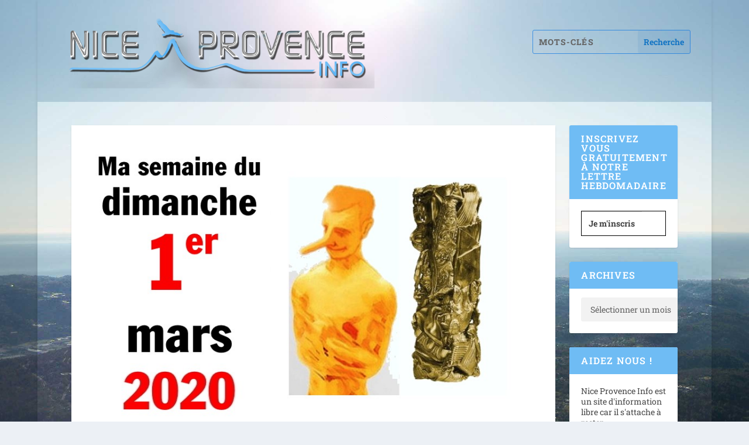

--- FILE ---
content_type: text/css
request_url: https://nice-provence.info/wp-content/themes/extra-child/style.css?ver=4.27.5
body_size: 446
content:
/*
Theme Name: Extra Child
Description: Extra Child
Template: Extra 
*/

#top-header {background-color:#6fbcf4}
#footer {background-color:#6fbcf4}
#footer .et_pb_widget input[type=password], #footer .et_pb_widget input[type=search], #footer .et_pb_widget input[type=text], #footer .et_pb_widget select, #footer .et_pb_widget textarea {background-color:#39579a}
#main-content {background-image:url(background.jpg)!important;
background-image:no-repeat center fixed;
background-attachment:fixed;
-webkit-background-size: cover; /* pour anciens Chrome et Safari */
background-size: cover;}
#main-header {background-color:#004586}
#et-menu li>ul {background-color:#004586}
.post-content {background-color:white;font-size: 1.1em;}
body, p {line-height: 1.7em!important}
.et_pb_widget .widgettitle {background-color:#6fbcf4}
#comment-wrap {background-color: rgba(255, 255, 255, 0.8);padding:10px}
.commentform textarea {background-color: white;}
.commentlist>li {background-color:white;padding:10px}
.comment_area {color:black}
.comment-form-mailpoet {color:black}
.nav-link .button {background-color:white!important}
.nav-link .title {color:#6fbcf4;text-shadow: 1px 1px 1px grey;font-size: 1.1em} */
/* Placer la galerie d'images au centre */.et_pb_gallery_items {
  display: -webkit-box;
  display: -webkit-flex;
  display: -moz-box;
  display: -ms-flexbox;
  display: flex;
  -webkit-justify-content: center;
  justify-content: center;
  -webkit-flex-wrap: wrap;
  flex-wrap: wrap;
}

--- FILE ---
content_type: text/css
request_url: https://nice-provence.info/wp-content/et-cache/41741/et-core-unified-41741.min.css?ver=1765279285
body_size: 51
content:
@media only screen and (min-width:980px){.posts-blog-feed-module .paginated_page[data-columns]::before{content:'4 .column.size-1of4'!important}.posts-blog-feed-module .column.size-1of4{width:24%!important;margin-right:0%}}.posts-blog-feed-module.masonry .hentry{margin-left:20px}

--- FILE ---
content_type: text/css
request_url: https://nice-provence.info/wp-content/et-cache/41741/et-core-unified-tb-74572-tb-74629-deferred-41741.min.css?ver=1765279286
body_size: 190
content:
.et_pb_post_title_0 .et_pb_title_container h1.entry-title,.et_pb_post_title_0 .et_pb_title_container h2.entry-title,.et_pb_post_title_0 .et_pb_title_container h3.entry-title,.et_pb_post_title_0 .et_pb_title_container h4.entry-title,.et_pb_post_title_0 .et_pb_title_container h5.entry-title,.et_pb_post_title_0 .et_pb_title_container h6.entry-title{font-weight:700;text-transform:none;font-size:42px;color:#000000!important;text-align:center;text-shadow:0.08em 0.08em 0.08em rgba(0,0,0,0.5)}.et_pb_post_title_0 .et_pb_title_featured_container img{height:auto;max-height:none}.et_pb_text_1.et_pb_text{color:#ff4c00!important}.et_pb_text_1{background-color:rgba(240,184,0,0.23);border-radius:8px 8px 8px 8px;overflow:hidden;padding-top:8px!important;padding-right:8px!important;padding-bottom:8px!important;padding-left:8px!important}.et_pb_video_0 .et_pb_video_overlay_hover:hover{background-color:rgba(0,0,0,.6)}

--- FILE ---
content_type: application/javascript
request_url: https://nice-provence.info/wp-content/plugins/divi-elastic-gallery/js/elastic-gallery.min.js?ver=2.5.3
body_size: 4003
content:
var DEG_elastic_gallery = new function() {

	'use strict';

    /*
     * Private variables
     */
    var $ = jQuery.noConflict();
    var loadIndex = 0;

    this.init = false;

    this.__construct = function() {
        var _self = this;
    	$(document).ready(function() {
			$(window).resize(function() {
                DEG_elastic_gallery.layout();
	    	});

	    	$(document).on('lazyloaded', function(e) {
				var $gallery = $(e.target).parents('.deg-gallery-container');
				if ($gallery.length) {
					DEG_elastic_gallery.layout();
				}
			});

            $('.deg-gallery-filter').on('click', function(e) {
                e.preventDefault();
                var $this = $(this),
                    value = $this.attr('data-value'),
                    $wrapper = $this.parents('.deg-gallery-wrapper'),
                    $filter = $wrapper.find('.deg-gallery-filter-categories');
                    
                if ($this.hasClass('deg-filter-active'))
                    return;

                $filter.attr('data-value', value);
                $filter.find('.deg-filter-active').removeClass('deg-filter-active');
                $this.addClass('deg-filter-active');

                DEG_elastic_gallery.executeFilter('category', $wrapper);
                
            });

            $('.deg-gallery-page-button').on('click', function(e) {
                e.preventDefault();
                var $this = $(this),
                    page = $this.attr('data-value'),
                    $wrapper = $this.parents('.deg-gallery-wrapper'),
                    $paginator = $wrapper.find('.deg-gallery-pagination'),
                    excludeMovement = false,
                    max = Number($paginator.attr('data-max')),
                    current = Number($paginator.attr('data-value'));

                
                if ( page == 'more') {
                    page = 1;
                    excludeMovement = true;
                    var pageSize = Number($paginator.attr('data-page-size')),
                        more = Number($paginator.attr('data-more'));
                    $paginator.attr('data-page-size', pageSize + more);
                    if ( pageSize >= more * (max-1)) {
                        $this.addClass('deg-page-disabled');
                    }
                } else if (page == 'prev') {
                    if ( current > 1)
                        page = current - 1;
                    else
                        return;
                } else if ( page == 'next') {
                    if ( current < max)
                        page = current + 1;
                    else
                        return;
                } else if (page == $paginator.attr('data-value'))
                    return;

                $paginator.attr('data-value', page);
                $paginator.find('.deg-gallery-page-button-active').removeClass('deg-gallery-page-button-active');
                $paginator.find('.deg-gallery-page-button[data-value="' + page + '"]').addClass('deg-gallery-page-button-active');

                DEG_elastic_gallery.executeFilter('page', $wrapper, excludeMovement);
            });

            $('img.deg-lazyload').on('load', function(e) {
                var $img = $(e.target);
                $img.addClass('deg-loaded');
                $img.removeClass('deg-lazyload');
                DEG_elastic_gallery.layout();
                _self.updateMonarch(e.target);
            });

            $('picture.deg-lazyload img').on('load', function(e) {
                var $img = $(e.target);
                var $picture = $img.parents('picture').eq(0);
                $picture.addClass('deg-loaded');
                $picture.removeClass('deg-lazyload');
                DEG_elastic_gallery.layout();
                _self.updateMonarch(e.target);
            });

            _self.layout();
            _self.doLazyload();
    	});
    };

    /**
     * Creates de lightbox
     */
    this.lightbox = function($gallery) {
        if ($gallery.hasClass('deg-modal-gallery')) {
            var legend = $gallery.hasClass('deg-modal-gallery-with-title');
            $gallery.find('.deg-gallery-item').not('.deg-out-filter').not('.deg-minimized-link').magnificPopup({
                type: 'image',
                closeOnContentClick: false,
                closeBtnInside: false,
                mainClass: 'mfp-with-zoom mfp-img-mobile',
                disableOn: function() {
                    if ( $gallery.hasClass('deg-disable-modal-tablet') && $(window).width() < 981 )
                        return false;
                    else if ( $gallery.hasClass('deg-disable-modal-phone') && $(window).width() < 768 )
                        return false;
                        
                    return true;
                },
                image : {
                    titleSrc : function(item) {
                        if ( legend ) {
                            var title = '<span>' + item.el.attr('data-title') + '</small>' || '' ;
                            var caption = item.el.attr('data-caption') || '' ;
                            if ( $gallery.hasClass('deg-modal-title__title_caption')) {
                                return title + '<br><small>' + caption + '</small>'; 
                            } else if ( $gallery.hasClass('deg-modal-title__in_title')) {
                                return title + '<br><small>' + caption + '</small>'; 
                            } else if ( $gallery.hasClass('deg-modal-title__in_title_caption')) {
                                return title + '<br><small>' + caption + '</small>'; 
                            } else
                                return title;
                        } 
                    }
                },
                gallery: {
                    enabled: true,
                    tPrev: '',
                    tNext: '',
                    tCounter: ''
                },
				zoom: {
					enabled: true,
					duration: 300, // don't foget to change the duration also in CSS
					opener: function(element) {
						return element.find('img');
					}
				},
                callbacks: {
					change: function() {
						if (this.isOpen) {
							this.wrap.addClass('mfp-open');
						}
					},
                    elementParse: function(item) {
                        item.src = $(item.el).attr('data-original');                            },
                    open: function() {
                        if ( $gallery.hasClass('deg-modal-title__in_title') || $gallery.hasClass('deg-modal-title__in_title_caption') ) {
                            $(this.container).addClass('deg-modal-in-data');
                        }
                    }
                }
            });
        }
    }

    this.layout = function() {
        var _self = this;
        $.each($('.deg-gallery-container'), function(index, el) {
            var $gallery = $(el);
            var images = $gallery.find('.deg-gallery-item').not('.deg-out-page').not('.deg-out-minified'),
                sizing = $gallery.length ? $gallery.attr('data-sizes').split(',') : [],
                spacing = $gallery.length ? $gallery.attr('data-space').split(',') : [],
                rowMinImages = $gallery.length ? $gallery.attr('data-min-images').split(',') : [],
                galleryWidth = $gallery.width(),
                rows = [],
                currentRow = [];

            var winWidth = $(window).width(),
                space = 0,
                minHeigth = 175,
                minImages = 1,
                maxImageHeight = _self.maxHeight($, images);

            if ( sizing.length && winWidth < 768) {
                minHeigth = Number(sizing[2]);
            } else if ( sizing.length && winWidth < 981) {
                minHeigth = Number(sizing[1]);
            } else if ( sizing.length ) {
                minHeigth = Number(sizing[0]);
            }

            if ( spacing.length && winWidth < 768) {
                space = Number(spacing[2]);
            } else if ( spacing.length && winWidth < 981) {
                space = Number(spacing[1]);
            } else if ( spacing.length ) {
                space = Number(spacing[0]);
            }

            if ( rowMinImages.length && winWidth < 768) {
                minImages = Number(rowMinImages[2]);
            } else if ( rowMinImages.length && winWidth < 981) {
                minImages = Number(rowMinImages[1]);
            } else if ( rowMinImages.length ) {
                minImages = Number(rowMinImages[0]);
            }


             for (var i = 0; i < images.length; i++) {
                var $img = $(images[i]).find('img');
                if ($img.attr('data-src') || $img.attr('src')) {
                    if (currentRow.length == 0)
                        currentRow.push(images[i]);
                    else if (_self.addToRow($, currentRow, $img, galleryWidth, minHeigth, space, maxImageHeight)) {
                        currentRow.push(images[i]);
                    } else {
                        rows.push(currentRow);
                        currentRow = [];
                        currentRow.push(images[i]);
                    }
                }
             }

             rows.push(currentRow);

             rows = _self.checkMinInRows($, minImages, rows);
             var top = 0;
             for (var i = 0; i < rows.length; i++) {
                 var total = 0,
                     totalBorder = 0;
                 for (var j = 0; j < rows[i].length; j++) {
                    var currentSizes = _self.imageSizes($, maxImageHeight, $(rows[i][j]).find('img'), $(rows[i][j]));
                    total += currentSizes.w
                    totalBorder += currentSizes.bl + currentSizes.br;
                 }
                 
                 var left = 0,
                    totalSpace = 0;
                 var widthRatio = total / (galleryWidth - totalBorder);
                 if (space) {
                    totalSpace = space * (rows[i].length - 1);
                    widthRatio = total / (galleryWidth - totalSpace - totalBorder);
                 }
                 
                 for (var j = 0; j < rows[i].length; j++) {
                    var sizes = _self.imageSizes($, maxImageHeight, $(rows[i][j]).find('img'), $(rows[i][j]));
                    var percentageInRow =  sizes.w / total;
                    var pixelsWidth = percentageInRow * (galleryWidth - totalSpace - totalBorder);
                                    
                    if (j == 0) {
                        $(rows[i][j]).css('left', 0);
                    } else {
                        $(rows[i][j]).css('left', left + 'px');
                        
                    }
                    $(rows[i][j]).css('width', (pixelsWidth + sizes.bl + sizes.br) + 'px');
                    left = left + pixelsWidth + space + sizes.bl + sizes.br;

                    $(rows[i][j]).css('top', top + 'px');
                 
                    if (j == rows[i].length - 1)
                        top = top + (sizes.h / widthRatio) + space + sizes.bb + sizes.bt;   
                 }
                 
             }

             $gallery.css('height', (top - space) + 'px');
             $gallery.addClass('deg-loaded');

            if (!_self.init) {
                _self.lightbox( $gallery );
            }
        
        });
    	
        if (!_self.init) {
            $(window).trigger("scroll");
            _self.init = true;
        }
    }

    this.addToRow = function($, currentRow, $image, galleryWidth, minHeigth, space, maxImageHeight) {
	    var sizes = this.imageSizes($, maxImageHeight, $image, $image.parent()),
	        total = sizes.w;
	    for (var i = 0; i < currentRow.length; i++) {
	        var currentSizes = this.imageSizes($, maxImageHeight, $(currentRow[i]).find('img'), $(currentRow[i]));
	        total += currentSizes.w;
	        if (i > 0)
	            total += space;
	    }

	    var widthRatio = total / galleryWidth;

	    var heigth = sizes.h / widthRatio;

	    if (heigth > minHeigth)
	        return true;
	    else
	        return false;
	 }

 	this.maxHeight = function($, images) {
	    var heigth = 0;
	    for (var i = 0; i < images.length; i++) {
	        var $img = $(images[i]).find('img');
	        if ( $img.attr('height') > heigth )
	            heigth = $img.attr('height');
	    }

	    return heigth;

 	}

	this.imageSizes = function($, heigth, $img, $figure) {
	    var ratio = heigth / $img.attr('height');
	    return { 
            h: $img.attr('height') * ratio, 
            w: $img.attr('width') * ratio, 
            r: ratio,
            bt: Number($figure.css('borderTopWidth').replace(/[^0-9]/g, '')),
            br: Number($figure.css('borderRightWidth').replace(/[^0-9]/g, '')),
            bb: Number($figure.css('borderBottomWidth').replace(/[^0-9]/g, '')),
            bl: Number($figure.css('borderLeftWidth').replace(/[^0-9]/g, ''))
        };
	}

    this.checkMinInRows = function($, minImages, rows) {
        rows = this.clearEmptyRows(rows);
        for (var i = rows.length -1; i > 0; i--) {
            if (rows[i].length < minImages) {
                if (this.canTakeFromRow(minImages, rows, i - 1)) {
                    var el = rows[ i - 1].pop();
                    rows[ i ] = [el].concat(rows[i]);
                    return this.checkMinInRows($, minImages, rows);
                }
            }
        }

        if ( minImages > 1 && rows.length && rows[0].length == 1 && rows.length > 1 ) {
            var el = rows[1].shift();
            rows[0].push(el);
        }

        return rows;
    }

    this.clearEmptyRows = function(rows) {
        return rows.filter(function(r) {
            return r && r.length > 0;
        });
    }

    this.canTakeFromRow = function(minImages, rows, index) {
        if ( index == 0 ) {
            return rows[index].length >= minImages;
        } else if (index >= 0 && index <= rows.length - 1) {
            return rows[index].length > 0;
            
        }

        return false;
    }

    this.doLazyload = function() {
        $('.deg-gallery-item').not('.deg-out-page').not('.deg-out-minified').find('.deg-lazyload').lazyload();
        $('.deg-gallery-item').not('.deg-out-page').not('.deg-out-minified').find('picture.deg-lazyload img').lazyload();        
    }

    this.executeFilter = function(type, $wrapper, excludeMovement) {
        var $filter = $wrapper.find('.deg-gallery-filter-categories'),
            withFilter = $filter.length > 0,
            category = null,
            
            $paginator = $wrapper.find('.deg-gallery-pagination'),
            withPagination = $paginator.length > 0,
            page = 0,
            pageSize = 0,
            
            $gallery = $wrapper.find('.deg-gallery-container'),
            items = $gallery.find('.deg-gallery-item');

        $gallery.find('.deg-out-page').removeClass('deg-out-page');
        $gallery.find('.deg-out-filter').removeClass('deg-out-filter');
        items.addClass('deg-in-filter');

        if (withFilter) {
            category = $filter.attr('data-value');
            $.each(items, function(index, item) {
                var $item = $(item);
                var categories = $item.attr('data-categories')
                if (category && categories.split(',').indexOf(category) < 0) {
                    $item.removeClass('deg-in-filter');
                    $item.addClass('deg-out-filter');
                }
            });
        }

        if (withPagination) {

            pageSize = $paginator.attr('data-page-size');

            if (type == 'category') {
                $paginator.attr('data-value', 1);
                $paginator.find('.deg-page-disabled').removeClass('deg-page-disabled');
                $paginator.find('.deg-gallery-page-button-active').removeClass('deg-gallery-page-button-active');
                $paginator.find('.deg-gallery-page-button')
                          .not('.deg-gallery-page-button-prev')
						  .not('.deg-gallery-page-button-next')
						  .not('.deg-gallery-page-button-more')
                          .eq(0).addClass('deg-gallery-page-button-active');

                var categoryTotal = $gallery.find('.deg-in-filter').length,
                    categoryPages = Math.ceil(categoryTotal/pageSize);
                $paginator.attr('data-max', categoryPages);
                $paginator.find('.deg-gallery-page-button')
                        .not('.deg-gallery-page-button-prev')
                        .not('.deg-gallery-page-button-next')
                        .not('.deg-gallery-page-button-more')
                        .each(function(i, button) {
                    if (i >= categoryPages)
                        $(button).addClass('deg-page-disabled');
                });
            }

            page = $paginator.attr('data-value');
            var min = pageSize * (page - 1),
                max = pageSize * page,
                filteredItems = [];
            if (category) {
                filteredItems = items.filter('.deg-in-filter');
            } else {
                filteredItems = items;
            }

            if ( page == 1 ) {
				$paginator.find('.deg-gallery-page-button-prev').addClass('deg-page-disabled');
			} else {
				$paginator.find('.deg-gallery-page-button-prev').removeClass('deg-page-disabled');
			}

			if ( page == $paginator.attr('data-max') ) {
				$paginator.find('.deg-gallery-page-button-next').addClass('deg-page-disabled');
			} else {
				$paginator.find('.deg-gallery-page-button-next').removeClass('deg-page-disabled');
			}

            $.each(filteredItems, function(index, item) {
                if (index < min || index >= max)
                    $(item).addClass('deg-out-page');
            });
        }   
        if ( type == 'page' && !excludeMovement) {
            $([document.documentElement, document.body]).animate({
                scrollTop: $wrapper.offset().top - 150
            }, 350, function() {
                DEG_elastic_gallery.doLazyload();
            });  
        } else {
            DEG_elastic_gallery.doLazyload();
        }

        $gallery.find('.deg-gallery-item').not('.deg-in-filter').addClass('deg-out-page');  

        DEG_elastic_gallery.layout();
        DEG_elastic_gallery.lightbox( $gallery );

    }

    this.updateMonarch = function(img) {
		setTimeout(function() {
			$('.et_social_icon img[src="undefined"]').parents('.et_social_pin_image').remove();
	
			var pin_container = $( '.et_social_pin_images' ),
				permalink = pin_container.data( 'permalink' ),
				title = pin_container.data( 'title' ),
				post_id = pin_container.data( 'post_id' );

            if ( pin_container.length ) {
                var this_img = $( img ).attr( 'src' ),
                    this_alt = $( img ).attr( 'alt' );
        
                    if ( '' != this_img && $('.et_social_pin_image img[src="' + this_img + '"]').length == 0 ) {
                        var	pin_link = 'http://www.pinterest.com/pin/create/button/?url=' + permalink + '&media=' + this_img + '&description=' + title,
                            this_img_container = '<div class="et_social_pin_image"><a href="' + pin_link + '" rel="nofollow" class="et_social_icon et_social_share" data-social_name="pinterest" data-post_id="' + post_id + '" data-social_type="share"><img src="' + this_img + '" alt="' + this_alt + '"/><span class="et_social_pin_overlay et_social_icon"></span></a></div>';
                        $( '.et_social_pin_images' ).append( this_img_container );
                    }
            }
		}, 1500);
	}

    return this.__construct();
}

--- FILE ---
content_type: application/javascript
request_url: https://nice-provence.info/wp-content/plugins/comments-tinymce/public/js/comments-tinymce-public.js?ver=1.1.3
body_size: 520
content:
		addComment = {
	    moveForm : function(commId, parentId, respondId, postId) {
	        var ctf = this;
	        // Remove editor if necessary
	        ctf.red();
	        var div,
	        comm = ctf.ctf_id(commId),
	        respond = ctf.ctf_id(respondId),
	        cancel = ctf.ctf_id('cancel-comment-reply-link'),
	        parent = ctf.ctf_id('comment_parent'), post = ctf.ctf_id('comment_post_ID');
	        if ( ! comm || ! respond || ! cancel || ! parent)
	                return;
	        ctf.respondId = respondId;
	        postId = postId || false;
	        if ( ! ctf.ctf_id('wp-temp-form-div') ) {
	                div = document.createElement('div');
	                div.id = 'wp-temp-form-div';
	                div.style.display = 'none';
	                respond.parentNode.insertBefore(div, respond);
	        }
	        comm.parentNode.insertBefore(respond, comm.nextSibling);
	        if ( post && postId )
	            post.value = postId;
	        	parent.value = parentId;
	        	cancel.style.display = '';
	        // Add editor if necessary
	        ctf.aed();
	        cancel.onclick = function() {
	            var ctf = addComment;
	            // Remove editor if necessary
	            ctf.red();
	            var temp = ctf.ctf_id('wp-temp-form-div'), respond = ctf.ctf_id(ctf.respondId);
	            if ( ! temp || ! respond )
	                return;
	            ctf.ctf_id('comment_parent').value = '0';
	            temp.parentNode.insertBefore(respond, temp);
	            temp.parentNode.removeChild(temp);
	            this.style.display = 'none';
	            this.onclick = null;
	            // Add editor if necessary
	            ctf.aed();
	            return false;
	        }
	        return false;
	    },
	    ctf_id : function(e) {
	        return document.getElementById(e);
	    },
	    red : function() {
	        if(typeof(tinyMCE) == 'undefined')
	            return;
	        var tmce = tinyMCE.get('comment');
	        if (tmce && !tmce.isHidden()){
	            this.mode = 'tmce';
	            tmce.remove();
	        }else{
	            this.mode = 'html';
	        }
	    },
	   
	}